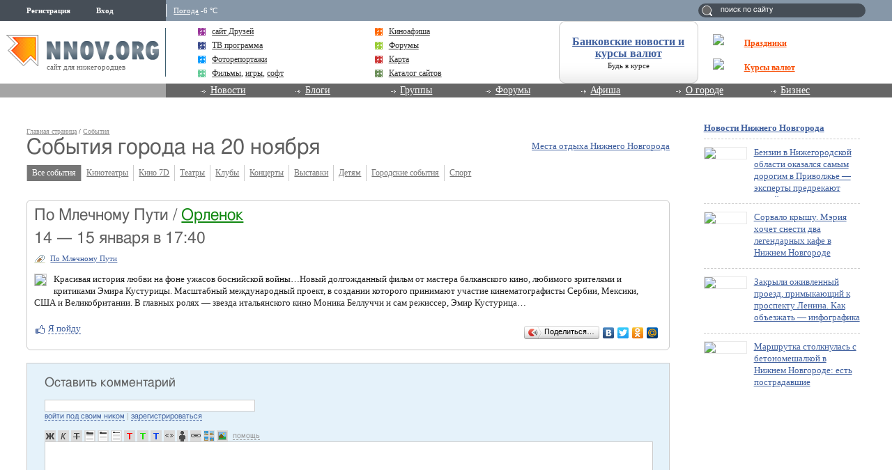

--- FILE ---
content_type: text/html; charset=utf-8
request_url: http://www.nnov.org/events/po_mlechnomu_puti_.html?dd%5BFrom%5D=2022-11-20&c=classDalendar
body_size: 12842
content:
<!DOCTYPE html PUBLIC "-//W3C//DTD XHTML 1.0 Transitional//EN" "http://www.w3.org/TR/xhtml1/DTD/xhtml1-transitional.dtd">
<html xmlns="http://www.w3.org/1999/xhtml">
<head>
<meta name="verify-v1" content="a6vMBoAXqNUqT0ZhbBpbuBNRgQ1JfJelH2v/18akrXA=" />
         <title>По Млечному Пути </title>
<meta http-equiv="Content-Type" content="text/html; charset=utf-8" />

<meta name="description" content="Анонсы городских событий - клубы, репертуар театров, выставки и массовые мероприятия." /><meta name="keywords" content="Нижний Новгород, события, афиша, календарь" />
<link rel="shortcut icon" type="image/x-icon" href="http://img.nnov.org/favicon.ico"/>
<link rel="icon" type="image/x-icon" href="http://img.nnov.org/favicon.ico"/>
     
 
     
    
  
   <script type="text/javascript" src="http://s.img.nnov.org/jquery,startup.js?1.2.7"></script>
  <link rel="stylesheet" href="http://s.img.nnov.org/colors,classic_v2.css;JooStest.css;Oflife.css;Beatle,common.css;mainpage,menu.css;mainpage,layout.css;sections,forum.css;sections,events.css;sections,calendar.css?3.5.8" type="text/css" media="all"/>

   
 
    <script type="text/javascript" src="http://s.img.nnov.org/adwolf.js"></script>
</head>
<body class="js cBody mainPage" onclick='return {"data":{"user":{"user_id":0,"login":""}},"dispatcher":"page"}' widget="Controls_Document" data='{"userId":0,"login":""}'>
  <script type="text/javascript">

  var _gaq = _gaq || [];
  _gaq.push(['_setAccount', 'UA-30406011-5']);
  _gaq.push(['_setDomainName', '.nnov.org']);
  _gaq.push(['_setSessionCookieTimeout', 7200000]);
  _gaq.push(['_trackPageview']);
  _gaq.push(['t2._setAccount', 'UA-30406011-1']);
 _gaq.push(['t2._setDomainName','none']);
 _gaq.push(['t2._setAllowLinker',true]);
  _gaq.push(['t2._trackPageview']);

  (function() {
    var ga = document.createElement('script'); ga.type = 'text/javascript'; ga.async = true;
    ga.src = ('https:' == document.location.protocol ? 'https://ssl' : 'http://www') + '.google-analytics.com/ga.js';
    var s = document.getElementsByTagName('script')[0]; s.parentNode.insertBefore(ga, s);
  })();

</script>
<!-- Yandex.Metrika counter -->
<script type="text/javascript">
(function (d, w, c) {
    (w[c] = w[c] || []).push(function() {
        try {
            w.yaCounter17734588 = new Ya.Metrika({id:17734588, enableAll: true, webvisor:true});
        } catch(e) { }
    });
    
    var n = d.getElementsByTagName("script")[0],
        s = d.createElement("script"),
        f = function () { n.parentNode.insertBefore(s, n); };
    s.type = "text/javascript";
    s.async = true;
    s.src = (d.location.protocol == "https:" ? "https:" : "http:") + "//mc.yandex.ru/metrika/watch.js";

    if (w.opera == "[object Opera]") {
        d.addEventListener("DOMContentLoaded", f);
    } else { f(); }
})(document, window, "yandex_metrika_callbacks");
</script>
<noscript><div><img src="//mc.yandex.ru/watch/17734588" style="position:absolute; left:-9999px;" alt="" /></div></noscript>
<!-- /Yandex.Metrika counter -->

<style>
.TreasurePriz {position: fixed; width: 70px; height: 100px; top:100px; left:3%; z-index: 10000; }
</style>

<div class="bodyBG">
<div id="body">
 <noindex>
  </noindex>
<div id="header_v4">
	<div class="topLineHeader">
		<div class="lSpacer"></div>
                <div class="rSpacer"></div>
		<div class="contentBlock" >
			<div class="lCol">    
 
 
     <noindex>
  <ul id="user_panel">
       <li class="userRegLink"><a
  href="/common/popup.php?c=classUsers&m=main_v1&s=1082&users_do=reg" class="js cPopup user_panel_item_a" target="reg" pw="600" ph="450">Регистрация</a></li>
    <li class="userEnterLink"><a
  href="/common/popup.php?c=classUsers&m=main_v1&s=1082&users_do=enter" class="js cPopup user_panel_item_a" target="enter" pw="600" ph="450">Вход</a></li>
      </ul>
  </noindex>
  
 
</div>
			<div class="rCol"><div class="prSearch header_search"><form action="http://www.nnov.org/search/" method="GET">
 <label for="headsearch">поиск по сайту</label>
 <input id="headsearch" type="text" name="q" value="" widget="Form_Decoratelabel Search_Live" />
</form></div></div>
                        <div class="cCol">
								<div class="headerInfoMenu noUserReg">                       
	                                
	                                										<div class="headerInfoMenu_thumb"><a href="http://www.nnov.org/weather/">Погода</a> -6 &deg;C</div>
			       		
				</div>
			</div>
		</div>
            </div>
            <div class="contenLineHeader">
                <div class="lSpacer"></div>
                <div class="rSpacer"></div>
                    <div class="contentBlock" >
                        <div class="lCol">
				<a href="/" class="logo" ><img src="http://img.nnov.org/sp.gif" /></a>	        		<div class="titleLogo">сайт для нижегородцев</div>	        	</div>
                        <div class="rCol">
				<table class="advLineBlock">
															<tr><td class="prMenuAdv_f"><div class="prMenuAdv_t" >
<img src="http://www.nnov.org/hints/show/5191.sp-35h29.png" class="menuADVA" /><a href="http://www.nnov.org/common/qwerty.php?id=1553" target="_blank" class="menuADVLink"><b>Праздники</b></a></div></td></tr>
					<tr><td class="prMenuAdv_f"><div class="prMenuAdv_t">
<img src="http://www.nnov.org/hints/show/4910.1.png" class="menuADVA" /><a href="http://www.nnov.org/common/qwerty.php?id=1476" target="_blank" class="menuADVLink"><b>Курсы валют</b></a></div></td></tr>
				</table>
                        </div>
                        <div class="cCol">

				<div class="headerMenuAdv">
  <style type="text/css">
.b .cRoundBox {height: 100%}
.b .cRoundBox .co {text-align: center;}
</style>

<div class="b banner" style="width: 100%px; height: 88px;"><div class="js cRoundBox rb_var8 rb9">
 <div class="co"><div><div style="font-size: 16px; margin-bottom: 3px"><a href="http://www.nnov.org/common/qwerty.php?id=826" target="_blank"><b style='margin-top:10px;display:block;'>Банковские новости и курсы валют</b></a></div><div style=" line-height: 1em;"><a href="http://www.nnov.org/common/qwerty.php?id=826" style="font-size: 11px; color: #222222; text-decoration: none" target="_blank">Будь в курсе</a></div></div>
<img src="http://www.nnov.org/hints/show/2645.sp.gif" width="1" height="1" />
 <div class="c"></div></div>
</div>


</div>

</div>
				<ul class="prMenuContentList">
                                <li class="prMenuContentList_thumb i_friends"><a rel="nofollow" class="prMenuContentList_thumb_a" href="http://friends.nnov.org/"><img src="http://img.nnov.org//interface/4.0/topMenuIcon.gif" class="friends topMenuIcon" />сайт Друзей</a></li>
                                <li class="prMenuContentList_thumb i_afisha"><a class="prMenuContentList_thumb_a" href="http://www.nnov.org/afisha/?show=cinema"><img src="http://img.nnov.org//interface/4.0/topMenuIcon.gif" class="friends topMenuIcon" />Киноафиша</a></li>
                                <li class="prMenuContentList_thumb i_tv"><a class="prMenuContentList_thumb_a" href="http://www.nnov.org/tv/"><img src="http://img.nnov.org//interface/4.0/topMenuIcon.gif" class="friends topMenuIcon" />ТВ программа</a></li>
                                <li class="prMenuContentList_thumb i_forum"><a class="prMenuContentList_thumb_a" href="http://www.nnov.org/forum/"><img src="http://img.nnov.org//interface/4.0/topMenuIcon.gif" class="friends topMenuIcon" />Форумы</a></li>
                                <li class="prMenuContentList_thumb i_report"><a class="prMenuContentList_thumb_a" href="http://www.nnov.org/galleries/"><img src="http://img.nnov.org//interface/4.0/topMenuIcon.gif" class="friends topMenuIcon" />Фоторепортажи</a></li>
                                <li class="prMenuContentList_thumb i_firms"><a class="prMenuContentList_thumb_a" href="http://www.nnov.org/map/"><img src="http://img.nnov.org//interface/4.0/topMenuIcon.gif" class="friends topMenuIcon" />Карта</a></li>
 

<li class="prMenuContentList_thumb i_blogs"><span style="color: #333333;    display: block;    margin: 0 0 0 20px;    position: relative;"><img src="http://img.nnov.org//interface/4.0/topMenuIcon.gif" class="friends topMenuIcon" />
<a rel="nofollow" href="http://nn-files.nnov.org/load/39" style="margin:0; display:inline">Фильмы</a>, 
<a rel="nofollow" href="http://nn-files.nnov.org/load/34" style="margin:0; display:inline">игры</a>, 
<a rel="nofollow" href="http://nn-files.nnov.org/load/5" style="margin:0; display:inline">софт</a></span></li>
 
 
                               <li class="prMenuContentList_thumb i_users"><a class="prMenuContentList_thumb_a" href="http://www.nnov.org/cat/"><img src="http://img.nnov.org//interface/4.0/topMenuIcon.gif" class="friends topMenuIcon" />Каталог сайтов</a></li>
                            </ul>
                        </div>
                    </div>            
            </div>
            <div class="menuLineHeader">
                <div class="lSpacer"></div>
                    <div class="contentBlock" >
                        <div class="lCol"></div>
                        <div class="cCol">
                            <ul class="mainProjMenu"  widget="superfish" data='{"autoArrows": false}'>
<li class="mainProjMenu_level1"><a href="http://www.nnov.org/news/">Новости</a>
	<ul class="subMenu">
		<li class="subMenu_level"><a href="http://www.nnov.org/news/nn/">Новости Нижнего Новгорода</a></li>
		<li class="subMenu_level"><a href="http://www.nnov.org/news/russia/">Российские новости</a></li>
		<li class="subMenu_level"><a href="http://www.nnov.org/news/world/">Мировые новости</a></li>
	</ul>
</li>                            
<li class="mainProjMenu_level1"><a href="http://www.nnov.org/myspaces/all/">Блоги</a>
	<ul class="subMenu">
		<li class="subMenu_level"><a href="http://www.nnov.org/myspaces/all/"><strong>Личные блоги</strong></a></li>
		<li class="subMenu_level"><a href="http://www.nnov.org/user/rating/">Доска почёта</a></li>
		<li class="subMenu_level"><a href="http://www.nnov.org/myspaces/list/">Авторы</a></li>
		<li class="subMenu_level"><a href="http://www.nnov.org/myspaces/lastphoto/">Фотографии</a></li>
		<li class="subMenu_level"><a href="http://www.nnov.org/myspaces/lastvideo/">Видео</a></li>
		<li class="subMenu_level"><a href="http://www.nnov.org/my/">Создать блог</a></li>
		<li class="spacerMenu"></li>
		<li class="subMenu_level"><a href="http://www.nnov.org/corp/blogs/"><strong>Корпоративные блоги</strong></a></li>
		<li class="subMenu_level"><a href="http://www.nnov.org/corp/list/">Список компаний</a></li>
		<li class="subMenu_level"><a href="http://www.nnov.org/corp/about/">О корпоративных блогах</a></li>
	</ul>


</li>
<li class="mainProjMenu_level1"><a href="http://www.nnov.org/community/groups/">Группы</a>
	<ul class="subMenu">
		<li class="subMenu_level"><a rel="nofollow" href="http://friends.nnov.org/">Сайт "Друзей"</a></li>
		<li class="subMenu_level"><a rel="nofollow" href="http://auto.nnov.org/">Авто ННОВ</a></li>
		<li class="subMenu_level"><a rel="nofollow" href="http://news.nnov.org/">Новости</a></li>
		<li class="subMenu_level"><a rel="nofollow" href="http://prazdniki.nnov.org/">Праздники</a></li>
		<li class="subMenu_level"><a rel="nofollow" href="http://dzerzhinsk.nnov.org/">Интернет-журнал "Дзержинск"</a></li>
		<li class="subMenu_level"><a rel="nofollow" href="http://fimo.nnov.org/">Фильмы и мультфильмы он-лайн</a></li>
		<li class="spacerMenu"></li>
		<li class="subMenu_level"><a href="http://www.nnov.org/community/blogs/">Новые материалы</a></li>
		<li class="subMenu_level"><a href="http://www.nnov.org/community/groups/">Рейтинг групп</a></li>				
		<li class="subMenu_level"><a href="http://www.nnov.org/community/create/">Создать группу</a></li>		
	</ul>
</li>
<li class="mainProjMenu_level1"><a href="http://www.nnov.org/forum/">Форумы</a>
	<ul class="subMenu">
		<li class="subMenu_level"><a href="http://www.nnov.org/forum/main/">Главный городской форум</a></li>
		<li class="subMenu_level"><a href="http://www.nnov.org/forum/blogs/">Обсуждение блогов</a></li>
		<li class="subMenu_level"><a href="http://www.nnov.org/forum/amoral/">Аморальный форум</a></li>
		<li class="subMenu_level"><a href="http://www.nnov.org/forum/flirt/"> Знакомства, любовь, флирт</a></li>
		<li class="subMenu_level"><a href="http://www.nnov.org/forum/socium/">Общество</a></li>
		<li class="subMenu_level"><a href="http://www.nnov.org/forum/rest/">Отдых и развлечения</a></li>
		<li class="subMenu_level"><a href="http://www.nnov.org/forum/health/">Здоровье и красота</a></li>
		<li class="subMenu_level"><a href="http://www.nnov.org/forum/pets/">Домашние животные</a></li>
		<li class="subMenu_level"><a rel="nofollow" href="http://auto.nnov.org/forum/">Автомобильный форум</a></li>
		<li class="subMenu_level"><a href="http://www.nnov.org/forum/art/">Арт-форум</a></li>		
		<li class="subMenu_level"><a href="http://www.nnov.org/forum/nnov/">Обсуждение www.nnov.ru</a></li>
		<li class="spacerMenu"></li>
		<li class="subMenu_level"><a href="http://www.nnov.org/forum/lastposts/">Последние темы на форумах</a></li>		
		<li class="subMenu_level"><a href="http://www.nnov.org/forum/">Список форумов</a></li>
		<li class="subMenu_level"><a href="http://www.nnov.org/forum/leaders/">Модераторы</a></li>	
	</ul>
</li>
<li class="mainProjMenu_level1"><a href="http://www.nnov.org/events/">Афиша</a>
	<ul class="subMenu">
		<li class="subMenu_level"><a href="http://www.nnov.org/afisha/?show=cinema">Афиша кинотеатров</a></li>
		<li class="subMenu_level"><a href="http://www.nnov.org/events/clubs/?show=music">Анонсы клубов</a></li>
		<li class="subMenu_level"><a href="http://www.nnov.org/events/?show=theather">Репертуар театров</a></li>
		<li class="subMenu_level"><a href="http://www.nnov.org/events/?show=concert">Концерты</a></li>
		<li class="subMenu_level"><a href="http://www.nnov.org/events/?show=other">Выставки и прочее</a></li>
		<li class="subMenu_level"><a href="http://www.nnov.org/events/?show=all">Все события</a></li>
		<li class="spacerMenu"></li>
		<li class="subMenu_level"><a href="http://www.nnov.org/places/">Места отдыха</a></li>
		<li class="subMenu_level"><a href="http://www.nnov.org/galleries/">Фоторепортажи</a></li>
		<li class="subMenu_level"><a href="http://www.nnov.org/tv/">ТВ программа</a></li>
	</ul>
</li>
<li class="mainProjMenu_level1"><a href="#">О городе</a>
	<ul class="subMenu">
		<li class="subMenu_level"><a href="http://www.nnov.org/map/">Карта</a></li>
		<li class="subMenu_level"><a href="http://www.nnov.org/2gis/">Справочник организаций 2ГИС</a></li>
		<li class="subMenu_level"><a href="http://www.nnov.org/pano/">Панорама</a></li>
		<li class="subMenu_level"><a href="http://www.nnov.org/places/">Места отдыха</a></li>

		<li class="subMenu_level"><a rel="nofollow" href="http://news.nnov.org/">Новости нижнего</a></li>
		<li class="subMenu_level"><a href="http://www.nnov.org/hot_deals/active/">Горячие предложения</a></li>
		<li class="subMenu_level"><a href="http://www.nnov.org/weather/">Прогноз погоды</a></li>
		<li class="subMenu_level"><a href="http://www.nnov.org/transport/">Транспорт</a></li>
		<li class="subMenu_level"><a href="http://www.nnov.org/videoguide/">Видео гид</a></li>
		<li class="spacerMenu"></li>
		<li class="subMenu_level"><a href="http://www.nnov.org/%D0%9D%D0%B8%D0%B6%D0%BD%D0%B8%D0%B9_%D0%9D%D0%BE%D0%B2%D0%B3%D0%BE%D1%80%D0%BE%D0%B4">Нижний Новгород</a></li>
		<li class="subMenu_level"><a href="http://www.nnov.org/%D0%9A%D0%B0%D0%BA_%D1%83%D0%B7%D0%BD%D0%B0%D1%82%D1%8C_%D0%B7%D0%B0%D0%B4%D0%BE%D0%BB%D0%B6%D0%B5%D0%BD%D0%BD%D0%BE%D1%81%D1%82%D1%8C_%D0%BF%D0%BE_%D0%BD%D0%B0%D0%BB%D0%BE%D0%B3%D0%B0%D0%BC">Как узнать задолженность по налогам</a></li>
	</ul>
</li>
<li class="mainProjMenu_level1"><a href="#">Бизнес</a>
	<ul class="subMenu">

		<li class="subMenu_level"><a href="http://www.nnov.org/bank/">Банковские новости</a></li>
		<li class="subMenu_level"><a href="http://www.nnov.org/press-release/">Новости компаний</a></li>
		<li class="subMenu_level"><a href="http://www.nnov.org/firms/">Каталог фирм</a></li>
		<li class="subMenu_level"><a href="http://www.nnov.org/corp/blogs/">Корпоративные блоги</a></li>

		<li class="subMenu_level"><a href="http://www.nnov.org/kurs/">Курсы валют</a></li>

		<li class="subMenu_level"><a href="http://www.nnov.org/hot_deals/active/">Горячие предложения</a></li>
		<li class="subMenu_level"><a href="http://www.nnov.org/cat/">Каталог сайтов</a></li>
		<li class="spacerMenu"></li>
		<li class="subMenu_level"><a href="http://www.nnov.org/realty/">Недвижимость и строительство</a></li>
		<li class="subMenu_level"><a href="http://www.nnov.org/auto/">Авто</a></li>
		<li class="subMenu_level"><a href="http://www.nnov.org/health/">Медицина, красота и здоровье</a></li>
		<li class="subMenu_level"><a href="http://www.nnov.org/tourism/">Спорт, туризм, отдых</a></li>
		<li class="subMenu_level"><a href="http://www.nnov.org/tech/">Техника</a></li>
		<li class="subMenu_level"><a href="http://www.nnov.org/reviews/">Обзоры</a></li>
		<li class="spacerMenu"></li>

		<li class="subMenu_level"><a href="http://www.nnov.org/hosting/">Хостинг</a></li>
		<li class="subMenu_level"><a href="http://www.nnov.org/advertizing/">Реклама</a></li>
	</ul>
</li>
                            </ul>
                        
                        </div>
                    </div>
            </div>
        </div> 
   
    
<div>
	<div class="spacer"></div>
	<div class="contentTopAdvLeft">
  
<div class="banner" style=""><noindex rel='nofollow'><!-- Yandex.RTB R-A-178876-6 --> <script> window.yaContextCb.push(()=>{ 	Ya.Context.AdvManager.render({ 		"blockId": "R-A-178876-6", 		"type": "fullscreen", 		"platform": "touch" 	}) }) </script></noindex></div></div>
	<div class="contentTopAdvRight">
  
<div class="banner" style=""><noindex rel='nofollow'><!-- Yandex.RTB R-A-178876-2 --><div id="yandex_rtb_R-A-178876-2"></div><script type="text/javascript">    (function(w, d, n, s, t) {        w[n] = w[n] || [];        w[n].push(function() {            Ya.Context.AdvManager.render({                blockId: "R-A-178876-2",                renderTo: "yandex_rtb_R-A-178876-2",                async: true            });        });        t = d.getElementsByTagName("script")[0];        s = d.createElement("script");        s.type = "text/javascript";        s.src = "//an.yandex.ru/system/context.js";       s.async = true;        t.parentNode.insertBefore(s, t);    })(this,this.document, "yandexContextAsyncCallbacks");</script></noindex></div></div>
	<div class="c"></div>

</div>
	<div id="main">
		
		<div class="spacer2"></div>
		<div id="innerPageRight"><div class="rnewsBlock">
 <a href="http://www.nnov.org//news/nn/">Новости Нижнего Новгорода</a> 
   <div class="rnewsItem">
        <a href="http://www.nnov.org/news/nn/246961_benzin_v_nizhegorodskoy_oblasti_okazalsya_samym_dorogim_v_privolzhe_____eksperty_predrekayut_novyy___vzlet___tsen.html"><img src="http://preview.nnov.org/preview60/0/data/uf/36/8/70/93/8709348_1.png"/></a>
    <a href="http://www.nnov.org/news/nn/246961_benzin_v_nizhegorodskoy_oblasti_okazalsya_samym_dorogim_v_privolzhe_____eksperty_predrekayut_novyy___vzlet___tsen.html" class="title">Бензин в Нижегородской области оказался самым дорогим в Приволжье — эксперты предрекают новый «взлет» цен</a>
  </div>
  <div class="rnewsItem">
        <a href="http://www.nnov.org/news/nn/197068_sorvalo_kryschu__meriya_hochet_snesti_dva_legendarnyh_kafe_v_nizhnem_novgorode.html"><img src="http://preview.nnov.org/preview60/0/data/uf/36/8/70/93/8709347_1.png"/></a>
    <a href="http://www.nnov.org/news/nn/197068_sorvalo_kryschu__meriya_hochet_snesti_dva_legendarnyh_kafe_v_nizhnem_novgorode.html" class="title">Сорвало крышу. Мэрия хочет снести два легендарных кафе в Нижнем Новгороде</a>
  </div>
  <div class="rnewsItem">
        <a href="http://www.nnov.org/news/nn/499882_zakryli_ozhivlennyy_proezd__primykayushiy_k_prospektu_lenina__kak_obezzhat_____infografika.html"><img src="http://preview.nnov.org/preview60/0/data/uf/36/8/70/93/8709346_1.png"/></a>
    <a href="http://www.nnov.org/news/nn/499882_zakryli_ozhivlennyy_proezd__primykayushiy_k_prospektu_lenina__kak_obezzhat_____infografika.html" class="title">Закрыли оживленный проезд, примыкающий к проспекту Ленина. Как объезжать — инфографика</a>
  </div>
  <div class="rnewsItem">
        <a href="http://www.nnov.org/news/nn/117079_marschrutka_stolknulas_s_betonomeschalkoy_v_nizhnem_novgorode__est_postradavschie.html"><img src="http://preview.nnov.org/preview60/0/data/uf/36/8/70/93/8709345_1.png"/></a>
    <a href="http://www.nnov.org/news/nn/117079_marschrutka_stolknulas_s_betonomeschalkoy_v_nizhnem_novgorode__est_postradavschie.html" class="title">Маршрутка столкнулась с бетономешалкой в Нижнем Новгороде: есть пострадавшие</a>
  </div>
</div>
<div class="spacer2"></div>


<div class="rbanner_top">

  
<div class="banner" style=""><noindex rel='nofollow'> <script async src='//pagead2.googlesyndication.com/pagead/js/adsbygoogle.js'></script> <!-- nnov_240_400 --> <ins class='adsbygoogle'      style='display:inline-block;width:240px;height:400px'      data-ad-client='ca-pub-6231255325161292'      data-ad-slot='2190466899'></ins> <script> (adsbygoogle = window.adsbygoogle || []).push({}); </script> </noindex><img src="http://www.nnov.org/hints/show/7061.banner_240.jpg" width="1" height="1" /></div><div class="spacer2"></div>
<div class="js cRoundBox rb_var8 rb9">
 <div class="co"> <h3 class="alt_hdr">Календарь событий</h3>
 <hr />

<div class="js cBfishaManager_Dalendar">
              
<div class="js cCalendar_Calendar calendar"  curMonth="11" curYear="2022">
<div class="monthSelected">


<a href="/events/po_mlechnomu_puti_.html?dd%5BFrom%5D=2021-11" class="fl monthNavi yearB">&laquo;&laquo;</a>

<a href="/events/po_mlechnomu_puti_.html?dd%5BFrom%5D=2022-10" class="fl monthNavi monthB">&laquo;</a>

<a href="/events/po_mlechnomu_puti_.html?dd%5BFrom%5D=2023-11" class="fr monthNavi yearN">&raquo;&raquo;</a>

<a href="/events/po_mlechnomu_puti_.html?dd%5BFrom%5D=2022-12" class="fr monthNavi monthN">&raquo;</a>

<a href="/events/po_mlechnomu_puti_.html?dd%5BFrom%5D=2022-11-01&dd%5BInterval%5D=month" class="curMonthYear">Ноябрь 2022</a>
</div>


<div class="nameDay">
	<div class="dayN">пн</div>
	<div class="dayN">вт</div>
	<div class="dayN">ср</div>
	<div class="dayN">чт</div>
	<div class="dayN">пт</div>
	<div class="dayN weekend">сб</div>
	<div class="dayN weekend">вс</div>
</div>
<div class="c"></div>

<div>
<div class="js cCalendar_Day day  notThisMonth" 
numDay="0" mon="10" mday="31" year="2022" >31</div><div class="js cCalendar_Day day  activeDay" 
numDay="1" mon="11" mday="1" year="2022" ><a href="/events/po_mlechnomu_puti_.html?dd%5BFrom%5D=2022-11-1&c=classDalendar">01</a></div><div class="js cCalendar_Day day  activeDay" 
numDay="2" mon="11" mday="2" year="2022" ><a href="/events/po_mlechnomu_puti_.html?dd%5BFrom%5D=2022-11-2&c=classDalendar">02</a></div><div class="js cCalendar_Day day  activeDay" 
numDay="3" mon="11" mday="3" year="2022" ><a href="/events/po_mlechnomu_puti_.html?dd%5BFrom%5D=2022-11-3&c=classDalendar">03</a></div><div class="js cCalendar_Day day  activeDay" 
numDay="4" mon="11" mday="4" year="2022" ><a href="/events/po_mlechnomu_puti_.html?dd%5BFrom%5D=2022-11-4&c=classDalendar">04</a></div><div class="js cCalendar_Day day  weekend activeDay" 
numDay="5" mon="11" mday="5" year="2022" ><a href="/events/po_mlechnomu_puti_.html?dd%5BFrom%5D=2022-11-5&c=classDalendar">05</a></div><div class="js cCalendar_Day day  weekend activeDay" 
numDay="6" mon="11" mday="6" year="2022" ><a href="/events/po_mlechnomu_puti_.html?dd%5BFrom%5D=2022-11-6&c=classDalendar">06</a></div><div class="js cCalendar_Day day " 
numDay="7" mon="11" mday="7" year="2022" >07</div><div class="js cCalendar_Day day " 
numDay="8" mon="11" mday="8" year="2022" >08</div><div class="js cCalendar_Day day " 
numDay="9" mon="11" mday="9" year="2022" >09</div><div class="js cCalendar_Day day " 
numDay="10" mon="11" mday="10" year="2022" >10</div><div class="js cCalendar_Day day " 
numDay="11" mon="11" mday="11" year="2022" >11</div><div class="js cCalendar_Day day  weekend" 
numDay="12" mon="11" mday="12" year="2022" >12</div><div class="js cCalendar_Day day  weekend" 
numDay="13" mon="11" mday="13" year="2022" >13</div><div class="js cCalendar_Day day " 
numDay="14" mon="11" mday="14" year="2022" >14</div><div class="js cCalendar_Day day " 
numDay="15" mon="11" mday="15" year="2022" >15</div><div class="js cCalendar_Day day  activeDay" 
numDay="16" mon="11" mday="16" year="2022" ><a href="/events/po_mlechnomu_puti_.html?dd%5BFrom%5D=2022-11-16&c=classDalendar">16</a></div><div class="js cCalendar_Day day  activeDay" 
numDay="17" mon="11" mday="17" year="2022" ><a href="/events/po_mlechnomu_puti_.html?dd%5BFrom%5D=2022-11-17&c=classDalendar">17</a></div><div class="js cCalendar_Day day  activeDay" 
numDay="18" mon="11" mday="18" year="2022" ><a href="/events/po_mlechnomu_puti_.html?dd%5BFrom%5D=2022-11-18&c=classDalendar">18</a></div><div class="js cCalendar_Day day  weekend activeDay" 
numDay="19" mon="11" mday="19" year="2022" ><a href="/events/po_mlechnomu_puti_.html?dd%5BFrom%5D=2022-11-19&c=classDalendar">19</a></div><div class="js cCalendar_Day day  weekend curDay activeDay" 
numDay="20" mon="11" mday="20" year="2022" ><a href="/events/po_mlechnomu_puti_.html?dd%5BFrom%5D=2022-11-20&c=classDalendar">20</a></div><div class="js cCalendar_Day day " 
numDay="21" mon="11" mday="21" year="2022" >21</div><div class="js cCalendar_Day day " 
numDay="22" mon="11" mday="22" year="2022" >22</div><div class="js cCalendar_Day day " 
numDay="23" mon="11" mday="23" year="2022" >23</div><div class="js cCalendar_Day day " 
numDay="24" mon="11" mday="24" year="2022" >24</div><div class="js cCalendar_Day day  activeDay" 
numDay="25" mon="11" mday="25" year="2022" ><a href="/events/po_mlechnomu_puti_.html?dd%5BFrom%5D=2022-11-25&c=classDalendar">25</a></div><div class="js cCalendar_Day day  weekend activeDay" 
numDay="26" mon="11" mday="26" year="2022" ><a href="/events/po_mlechnomu_puti_.html?dd%5BFrom%5D=2022-11-26&c=classDalendar">26</a></div><div class="js cCalendar_Day day  weekend activeDay" 
numDay="27" mon="11" mday="27" year="2022" ><a href="/events/po_mlechnomu_puti_.html?dd%5BFrom%5D=2022-11-27&c=classDalendar">27</a></div><div class="js cCalendar_Day day " 
numDay="28" mon="11" mday="28" year="2022" >28</div><div class="js cCalendar_Day day " 
numDay="29" mon="11" mday="29" year="2022" >29</div><div class="js cCalendar_Day day " 
numDay="30" mon="11" mday="30" year="2022" >30</div><div class="js cCalendar_Day day  notThisMonth activeDay" 
numDay="31" mon="12" mday="1" year="2022" ><a href="/events/po_mlechnomu_puti_.html?dd%5BFrom%5D=2022-12-1&c=classDalendar">01</a></div><div class="js cCalendar_Day day  notThisMonth activeDay" 
numDay="32" mon="12" mday="2" year="2022" ><a href="/events/po_mlechnomu_puti_.html?dd%5BFrom%5D=2022-12-2&c=classDalendar">02</a></div><div class="js cCalendar_Day day  weekend notThisMonth activeDay" 
numDay="33" mon="12" mday="3" year="2022" ><a href="/events/po_mlechnomu_puti_.html?dd%5BFrom%5D=2022-12-3&c=classDalendar">03</a></div><div class="js cCalendar_Day day  weekend notThisMonth activeDay" 
numDay="34" mon="12" mday="4" year="2022" ><a href="/events/po_mlechnomu_puti_.html?dd%5BFrom%5D=2022-12-4&c=classDalendar">04</a></div><div class="js cCalendar_Day day  notThisMonth" 
numDay="35" mon="12" mday="5" year="2022" >05</div><div class="js cCalendar_Day day  notThisMonth" 
numDay="36" mon="12" mday="6" year="2022" >06</div><div class="js cCalendar_Day day  notThisMonth" 
numDay="37" mon="12" mday="7" year="2022" >07</div><div class="js cCalendar_Day day  notThisMonth" 
numDay="38" mon="12" mday="8" year="2022" >08</div><div class="js cCalendar_Day day  notThisMonth" 
numDay="39" mon="12" mday="9" year="2022" >09</div><div class="js cCalendar_Day day  weekend notThisMonth" 
numDay="40" mon="12" mday="10" year="2022" >10</div><div class="js cCalendar_Day day  weekend notThisMonth" 
numDay="41" mon="12" mday="11" year="2022" >11</div></div>

<div class="c"></div>
</div> <div class="js cCalendar_Note" style="display: none">
 <hr />
 <div class="notes">Интервал дат можно выделить мышью (Drag'n'Drop)</div>
 </div>
 <hr />
 <div class="notes"><a href="/events/po_mlechnomu_puti_.html?dd%5BTo%5D=%2B+1+week&ItemID=&c=classDalendar">на неделю</a> | <a href="/events/po_mlechnomu_puti_.html?dd%5BTo%5D=%2B+1+month&ItemID=&c=classDalendar">на месяц</a>
  </div>
</div>
<div class="c"></div></div>
</div>


<p class="notes">Хотите рассказать о событии?<br />
<a href="mailto:irina@www.nnov.ru">Напишите нам!</a>
</p><div class="spacer2"></div>

<div class="rnewsBlock">
 <a href="http://www.nnov.org//news/">Новости страны и мира</a> 
   <div class="rnewsItem">
        <a href="http://www.nnov.org/news/russia/115935_basketbolnyy_klub___nizhniy_novgorod___vozobnovlyaet_matchi_v_edinoy_lige_vtb.html"><img src="http://preview.nnov.org/preview60/0/"/></a>
    <a href="http://www.nnov.org/news/russia/115935_basketbolnyy_klub___nizhniy_novgorod___vozobnovlyaet_matchi_v_edinoy_lige_vtb.html" class="title">Баскетбольный клуб «Нижний Новгород» возобновляет матчи в Единой лиге ВТБ</a>
  </div>
  <div class="rnewsItem">
        <a href="http://www.nnov.org/news/russia/187508___nizhniy_novgorod___prodolzhaet_usilivat_sostav.html"><img src="http://preview.nnov.org/preview60/0/data/uf/36/8/48/77/8487722_sport.jpg"/></a>
    <a href="http://www.nnov.org/news/russia/187508___nizhniy_novgorod___prodolzhaet_usilivat_sostav.html" class="title">«Нижний Новгород» продолжает усиливать состав</a>
  </div>
  <div class="rnewsItem">
        <a href="http://www.nnov.org/news/russia/146467_hokkeynyy_klub___torpedo___provedet_reschayushie_matchi_v_khl.html"><img src="http://preview.nnov.org/preview60/0/data/uf/36/8/48/71/8487103_sport.jpg"/></a>
    <a href="http://www.nnov.org/news/russia/146467_hokkeynyy_klub___torpedo___provedet_reschayushie_matchi_v_khl.html" class="title">Хоккейный клуб «Торпедо» проведет решающие матчи в КХЛ</a>
  </div>
  <div class="rnewsItem">
        <a href="http://www.nnov.org/news/russia/121720_voleybolnyy_klub___ask___provedet_dve_vyezdnye_igry.html"><img src="http://preview.nnov.org/preview60/0/data/uf/36/8/48/65/8486588_logo.jpg"/></a>
    <a href="http://www.nnov.org/news/russia/121720_voleybolnyy_klub___ask___provedet_dve_vyezdnye_igry.html" class="title">Волейбольный клуб «АСК» проведет две выездные игры</a>
  </div>
</div>
<div class="spacer2"></div>

<div class="spacer2"></div>
<br />

 
 <br/>
</div>
 <div class="DNK_Myspace_Selector_Block_popular_autor">
	<h3><a href="http://www.nnov.org/myspaces/lasttexts/">Новые записи</a></h3>
	
<div class="groupList">

				<div class="comDescImg"><img src="http://preview.nnov.org/byid32/0/7/08/01/7080151.jpg" class="fl"/></div>
		<div class="comItemList">
			<a href="http://camxiaomifb.nnov.org/" class="js cUser" rel="nofollow" target="_top" title=""><strong>camxiaomifb</strong></a> : <a rel="nofollow" href="http://camxiaomifb.nnov.org/sss/_tenzodatchiki_i_tenzorezistory_zemic__chetkost_izmereniy_v_innovatsionnyh_tehnologiyah.html"> Тензодатчики и тензорезисторы Zemic: четкость измерений в инновационных технологиях</a>
			<br/><br/>
	<div class="c"></div>
		</div>
					<div class="comDescImg"><img src="http://preview.nnov.org/byid32/0/8/65/77/8657792.jpg" class="fl"/></div>
		<div class="comItemList">
			<a href="http://shaxiao.nnov.org/" class="js cUser" rel="nofollow" target="_top" title=""><strong>shaxiao</strong></a> : <a rel="nofollow" href="http://shaxiao.nnov.org/kdfwfe/____________transino_white_c_clear_____________________________________________________________2.html">第一三共TRANSINO White C Clear淡斑美白錠：日本藥妝聖品的選購與效果指南</a>
			<br/><br/>
	<div class="c"></div>
		</div>
					<div class="comDescImg"><img src="http://preview.nnov.org/byid32/0/8/64/22/8642205.jpg" class="fl"/></div>
		<div class="comItemList">
			<a href="http://ahaleksmos3.nnov.org/" class="js cUser" rel="nofollow" target="_top" title=""><strong>ahaleksmos3</strong></a> : <a rel="nofollow" href="http://ahaleksmos3.nnov.org/razn123oe-i-interesnoe/whatsapp_business.html">Whatsapp Business</a>
			<br/><br/>
	<div class="c"></div>
		</div>
					<div class="comDescImg"><img src="http://preview.nnov.org/byid32/0/7/06/13/7061382.jpg" class="fl"/></div>
		<div class="comItemList">
			<a href="http://alex5511.nnov.org/" class="js cUser" rel="nofollow" target="_top" title=""><strong>alex5511</strong></a> : <a rel="nofollow" href="http://alex5511.nnov.org/blog/chto_poluchit_rebenok_v_detskom_sadu.html">Что получит ребенок в детском саду</a>
			<br/><br/>
	<div class="c"></div>
		</div>
	</div></div>
<div class="rbanner_foot">
 
  <div class="banner"></div>
 
  <div class="banner"></div>
</div>




   

<div class="hot_deals_leftCol">
<h3><a href="/hot_deals/active">Горячие предложения</a></h3>
</div></div>
		<div id="innerPageContainer">
			<div class="content"><div class="contentCont">
			
							<div id="urhere"><a href="http://www.nnov.org">Главная страница</a> / <a href="http://www.nnov.org/events/">События</a></div>
																																															   
                   

  <div class="related"><a href="http://www.nnov.org/places">Места отдыха Нижнего Новгорода</a></div>

<h1>События города   на 20 ноября </h1>
 
     <ul class="events_menu">
       <li class="act"><a href="/events/?show=&ItemID=">Все события</a>
    </li>
       <li class=""><a href="/afisha/?show=cinema&ItemID=">Кинотеатры</a>
    </li>
       <li class=""><a href="/events/?show=cinema5d&ItemID=">Кино 7D</a>
    </li>
       <li class=""><a href="/events/?show=theather&ItemID=">Театры</a>
    </li>
       <li class=""><a href="/events/clubs/?show=music&ItemID=">Клубы</a>
    </li>
       <li class=""><a href="/events/?show=concert&ItemID=">Концерты</a>
    </li>
       <li class=""><a href="/events/?show=art&ItemID=">Выставки</a>
    </li>
       <li class=""><a href="/events/?show=kids&ItemID=">Детям</a>
    </li>
       <li class=""><a href="/events/?show=other&ItemID=">Городские события</a>
    </li>
       <li class=""><a href="/events/?show=sport&ItemID=">Спорт</a>
    </li>
     </ul>
  <div class="c"></div>











<br />

  <div class="js cRoundBox rb5">
 <div class="co">
  <div class="event">
         <div class="imgright">





     <div class="toolbar">
                 </div>


</div>
                           <h2>По Млечному Пути     / 
     <span class="alt_hdr">
             <a href="http://www.nnov.org/places/cinema/orlenok.html">Орленок</a>
           </span>
     </h2>
     <h2>14 &mdash; 15 января в 17:40<br/>       </h2>
<div class="notes">                  <div class="tags_ico"> <img src="http://img.nnov.org/sp.gif" class="is icoi tags"/>                                  <a href="http://www.nnov.org/tag/po_mlechnomu_puti">По Млечному Пути</a>
                  </div>
      <br /></div>
   <div class="c"></div>
   <div class="txt">
         <div class="js cRoundBox rb_var5 rb5 imgleft" etl="1" etr="1" ebl="1" ebr="1">
 <div class="co">      <img src="http://preview.nnov.org/preview300/0/data/uf/689/6/82/20/6822096_pomlechnomuputi.jpg"/>     <div class="c"></div></div>
</div>


                Красивая история любви на фоне ужасов боснийской войны…Новый долгожданный фильм от мастера балканского кино, любимого зрителями и критиками Эмира Кустурицы. Масштабный международный проект, в создании которого принимают участие кинематографисты Сербии, Мексики, США и Великобритании. В главных ролях — звезда итальянского кино Моника Беллуччи и сам режиссер, Эмир Кустурица…   </div>
                </div>
<div>
<div class="fl">


      <div class=" controlLink" 
widget="Controls_Linker"
data="{
  uopClass : 'classMyItemEvent', 
  uopId : 6822096,
  isLiked : 0  , userNoReg : 1}"
>
 <img src="http://img.nnov.org/sp.gif" class="is icoi likeIcon"/><a href="#" class="Add">Я пойду</a>
<a href="#" class="showModalBlock" method="Drop">Вы идете</a>
<div class="modalBlock" method="Drop">
<a href="#" class="Drop">Не пойду</a>
</div>
<span class="CountLikers hide" >(<a href="#" class="showCount" >0</a>)</span>
</div>
</div>
<div class="fr"><script type="text/javascript" src="//yandex.st/share/share.js" charset="utf-8"></script>
<noindex><div class="yashare-auto-init" data-yashareType="button" data-yashareQuickServices="yaru,vkontakte,facebook,twitter,odnoklassniki,moimir"></div></noindex></div>
<div class="c"></div>
</div>
 <div class="c"></div></div>
</div>
<br />

                

      <img src="http://img.nnov.org/stat/6822096" />
 
 


                 <a name="comments" />
<div class="js cRoundBox rb5 cRoundBox rb_var2 rb9" etl="1" etr="1">
 <div class="co"><div class="fr"></div>
<h3>Оставить комментарий</h3>
						<noindex>
		
	

	
	

	
	 <div class="js cForms_PopupSubmitter" requires="cPopup" href="/common/popup.php?c=DNK_Forum_Thread_Block&m=classMyItemComment&fta=reply&unid=classMyItemEvent.6822096" pw="700" ph="700" target="enter">
		<form enctype="multipart/form-data" method="post" name="postform" class="js cForms_Container common_form">
	  
	  <input type="hidden" name="kod" value="код" />

	  

	  

	  		
	    <input type="text" maxlength="20" name="login" value="" class="js cForms_Text txtfld"/> 
	      <div class="notes">
                <a href="/common/popup.php?c=classUsers&m=main_v1&s=1082&users_do=enter" class="js cPopup" target="userEnter" pw="500" ph="400">войти под своим ником</a>
	        | <a href="/common/popup.php?c=classUsers&m=main_v1&s=1082&users_do=reg" class="js cPopup" target="userReg" pw="500" ph="400">зарегистрироваться</a>
		<br /><br />
	      </div>
            
	  
	
	
	  
	      <div class="js cForms_TextEditor">
    <div id="butns">
     <a href="#" class="js cForms_TextEditor_insTag" insTag="b" tabindex="32767" title="Полужирный"><img src="http://img.nnov.org/sp.gif" class="b"/></a>
     <a href="#" class="js cForms_TextEditor_insTag" insTag="i" tabindex="32767" title="Курсив"><img src="http://img.nnov.org/sp.gif" class="i"/></a>
     <a href="#" class="js cForms_TextEditor_insTag" insTag="strike" tabindex="32767" title="Перечеркнутый"><img src="http://img.nnov.org/sp.gif" class="strike" /></a>
     <a href="#" class="js cForms_TextEditor_insTag" insTag="h1" tabindex="32767" title="Заголовок 1"><img src="http://img.nnov.org/sp.gif" class="h1"/></a>
     <a href="#" class="js cForms_TextEditor_insTag" insTag="h2" tabindex="32767" title="Заголовок 2"><img src="http://img.nnov.org/sp.gif" class="h2"/></a>
     <a href="#" class="js cForms_TextEditor_insTag" insTag="h3" tabindex="32767" title="Заголовок 3"><img src="http://img.nnov.org/sp.gif" class="h3"/></a>
     <a href="#" class="js cForms_TextEditor_insTag" insTag="red" tabindex="32767" title="Красный"><img src="http://img.nnov.org/sp.gif" class="red" /></a>
     <a href="#" class="js cForms_TextEditor_insTag" insTag="green" tabindex="32767" title="Зеленый"><img src="http://img.nnov.org/sp.gif" class="green" /></a>
     <a href="#" class="js cForms_TextEditor_insTag" insTag="blue" tabindex="32767" title="Синий"><img src="http://img.nnov.org/sp.gif" class="blue"/></a>
     <a href="#" class="js cForms_TextEditor_insTag" insTag="quote" tabindex="32767" title="Цитировать"><img src="http://img.nnov.org/sp.gif" class="quote"/></a>
          <a href="#" class="js cForms_TextEditor_insTag" insTag="user" tabindex="32767" title="Пользователь"><img src="http://img.nnov.org/sp.gif" class="user"/></a>

     <a href="#" class="js cForms_TextEditor_insUrl" tabindex="32767" title="Ссылка"><img src="http://img.nnov.org/sp.gif" class="url"/></a>
     <a href="#" class="js cForms_TextEditor_insPhoto" tabindex="32767" title="Фотогалерея"><img src="http://img.nnov.org/sp.gif" class="photo"/></a>
     <a href="/common/popup.php?c=classHTML&m=myupload_v2" class="js cForms_TextEditor_insUpload" requires="cPopup" pw="600" ph="500" target="myUpload" title="Загрузить файл" tabindex="32767"><img src="http://img.nnov.org/sp.gif" class="upload"/></a>
  &nbsp;<a href="/common/popup.php?c=classHTML&m=html_help" class="js cPopup notes" target="htmlHelp" pw="500" ph="400">помощь</a>
    </div>
    <div class="js cForms_TextEditor_ImageHolder" preview="byid60"></div>
<textarea
  id="PostMsg"
  name="message"
  class="js cForms_Textarea ta"
></textarea>

  </div>	  
	
	  		
	    <label>Решение задачи (прописью):</label>
	      <div class="notes">Вы не зарегистрированы, решите арифметическую задачу на картинке,<br/>введите ответ <b>прописью</b> <br />(<a href="" onclick="document.getElementById('capt').src = document.getElementById('capt').src + '?rnd=52926'; return false">обновить картинку</a>).</div>
	    
	    <dd><input type="text" name="captcha" class="js cForms_Text txtfld" tabindex="1" /><br />
	      <img src="/common/lcaptcha.php?rnd=77840" id="capt"/>
	    </dd>
	  <div style="text-align: center;"> <input type="submit" class="btn" value="Отправить" /></div>
	    <input type="hidden" name="Update" value="1" />

	</form></div>
</noindex><div class="c"></div></div>
</div>
<br />

 
	
						</div></div>
			<div class="c"></div>
		 </div>
		 
		 
  
<div class="banner" style=""></div>	</div>
	<div id="footer_v2">
	 <div class="inner"><div class="fr" >
<noindex>
<!-- Yandex.RTB -->
<script>window.yaContextCb=window.yaContextCb||[]</script>
<script src="https://yandex.ru/ads/system/context.js" async></script>

<!-- Yandex.RTB R-A-178876-6 -->
<script>
window.yaContextCb.push(()=>{
	Ya.Context.AdvManager.render({
		"blockId": "R-A-178876-6",
		"type": "fullscreen",
		"platform": "touch"
	})
})
</script>
</noindex>

<noindex>
<style>
/*
.liNnov {display: inline;}
.liNnov img {width: 0 !important;height: 0  !important; }
*/
.liNnov {position: relative;width: 1px; height: 1px; overflow: hidden;}
.liNnov a {position: absolute; left: -1000px; display: block;}
</style>

<div class="liNnov">
<!--LiveInternet counter--><script type="text/javascript"><!--
document.write("<a href='http://www.liveinternet.ru/click;nnov_org' "+
"target=_blank><img src='//counter.yadro.ru/hit;nnov_org?t14.1;r"+
escape(document.referrer)+((typeof(screen)=="undefined")?"":
";s"+screen.width+"*"+screen.height+"*"+(screen.colorDepth?
screen.colorDepth:screen.pixelDepth))+";u"+escape(document.URL)+
";"+Math.random()+
"' alt='' title='LiveInternet: показано число просмотров за 24"+
" часа, посетителей за 24 часа и за сегодня' "+
"border='0' width='88' height='31'><\/a>")
//--></script><!--/LiveInternet-->
</div>
<!--LiveInternet counter--><script type="text/javascript"><!--
document.write("<a href='http://www.liveinternet.ru/click;nnov_ru' "+
"target=_blank rel=nofollow><img src='http://counter.yadro.ru/hit;nnov_ru?t14.1;r"+
escape(document.referrer)+((typeof(screen)=="undefined")?"":
";s"+screen.width+"*"+screen.height+"*"+(screen.colorDepth?
screen.colorDepth:screen.pixelDepth))+";u"+escape(document.URL)+
";h"+escape(document.title.substring(0,80))+";"+Math.random()+
"' alt='' title='LiveInternet: показано число просмотров за 24"+
" часа, посетителей за 24 часа и за сегодня' "+
"border=0 width=88 height=31><\/a>")//--></script><!--/LiveInternet-->
<!-- tns-counter.ru -->
<script type="text/javascript">
	(function(win, doc, cb){
		(win[cb] = win[cb] || []).push(function() {
			try {
				tnsCounterNgs_ru = new TNS.TnsCounter({
				'account':'ngs_ru',
				'tmsec': 'nnov_total'
				});
			} catch(e){}
		});

		var tnsscript = doc.createElement('script');
		tnsscript.type = 'text/javascript';
		tnsscript.async = true;
		tnsscript.src = ('https:' == doc.location.protocol ? 'https:' : 'http:') + 
			'//www.tns-counter.ru/tcounter.js';
		var s = doc.getElementsByTagName('script')[0];
		s.parentNode.insertBefore(tnsscript, s);
	})(window, this.document,'tnscounter_callback');
</script>
<noscript>
	<img src="//www.tns-counter.ru/V13a****ngs_ru/ru/UTF-8/tmsec=nnov_total/" width="0" height="0" alt="" />
</noscript>
<!--/ tns-counter.ru -->



</noindex>

<noindex><script async="async" src="https://w.uptolike.com/widgets/v1/zp.js?pid=1355823" type="text/javascript"></script></noindex>

<noindex rel="nofollow"><!-- Yandex.Metrika counter --><script type="text/javascript">(function (d, w, c) { (w[c] = w[c] || []).push(function() { try { w.yaCounter29056055 = new Ya.Metrika({id:29056055, webvisor:true, clickmap:true, trackLinks:true, accurateTrackBounce:true}); } catch(e) { } }); var n = d.getElementsByTagName("script")[0], s = d.createElement("script"), f = function () { n.parentNode.insertBefore(s, n); }; s.type = "text/javascript"; s.async = true; s.src = (d.location.protocol == "https:" ? "https:" : "http:") + "//mc.yandex.ru/metrika/watch.js"; if (w.opera == "[object Opera]") { d.addEventListener("DOMContentLoaded", f, false); } else { f(); } })(document, window, "yandex_metrika_callbacks");</script><noscript><div><img src="//mc.yandex.ru/watch/29056055" style="position:absolute; left:-9999px;" alt="" /></div></noscript><!-- /Yandex.Metrika counter --></noindex>
</div>

<div class="infoBlockFooter">
Редакция - <a href="mailto:hkdkest@mail.ru">hkdkest@mail.ru</a> | <a href="http://www.nnov.org/about/">О проекте</a> | <a href="http://www.nnov.org/sitemap/">Карта сайта</a> | <a href="http://www.nnov.org/Нижний_Новгород">О Нижнем Новгороде</a> | <a href="http://nnov.nnov.org">Кор. блог</a>, 
Техподдержка: <a href="http://www.nnov.org/forum/nnov/">форум</a>, <a href="mailto:support@nnov.org">support@nnov.org</a> | <a href="http://www.nnov.org/advertizing/">Реклама</a><br />
<div class="copy">
&copy; 2001&mdash;2026 ООО &laquo;Медиа Инвест&raquo;, тел.: (831) 291-78-30<br/>
<a href="http://www.nnov.org/about/media/" >&laquo;Сайт для нижегородцев&raquo; свидетельство о регистрации СМИ Эл № ФС77-57309 от 17.03.2014 г.</a> 
<br />
Домен nnov.ru является собственностью группы компаний ОАО «Вымпелком», находится под управлением ООО «НН.РУ»




<!-- Yandex.RTB R-A-178876-4 -->
<script>window.yaContextCb.push(()=>{
	Ya.Context.AdvManager.render({
		"blockId": "R-A-178876-4",
		"type": "fullscreen",
		"platform": "touch"
	})
})
</script>


<!-- Yandex.RTB R-A-178876-5 -->
<script>window.yaContextCb.push(()=>{
	Ya.Context.AdvManager.render({
		"blockId": "R-A-178876-5",
		"type": "floorAd"
	})
})
</script>




<p class="agerating">Главная колонка: 16+</p>
</div>
</div></div>
	</div>
</div>
  
 
 
   
      
  
    <script type="text/javascript" src="http://s.img.nnov.org/JooS.js;Urfin.js;Beatle.js;Oflife.js;Beatle,common.js?3.5.8"></script>
  
 <script type="text/javascript">
   JooS.WindowDOM.reload = function() { window.location = "http://www.nnov.org/events/po_mlechnomu_puti_.html?dd%5BFrom%5D=2022-11-20&c=classDalendar"; }
  </script>
  <!--[if IE]><script src="javascript:void(0)" onreadystatechange="JooS.Startup.onLoad_IEDefer(this)" defer></script><![endif]-->
 
 </div>

</body></html>

--- FILE ---
content_type: text/html; charset=utf-8
request_url: https://www.google.com/recaptcha/api2/aframe
body_size: 268
content:
<!DOCTYPE HTML><html><head><meta http-equiv="content-type" content="text/html; charset=UTF-8"></head><body><script nonce="0Hy9TAXnCaY6zPFHt9YyMw">/** Anti-fraud and anti-abuse applications only. See google.com/recaptcha */ try{var clients={'sodar':'https://pagead2.googlesyndication.com/pagead/sodar?'};window.addEventListener("message",function(a){try{if(a.source===window.parent){var b=JSON.parse(a.data);var c=clients[b['id']];if(c){var d=document.createElement('img');d.src=c+b['params']+'&rc='+(localStorage.getItem("rc::a")?sessionStorage.getItem("rc::b"):"");window.document.body.appendChild(d);sessionStorage.setItem("rc::e",parseInt(sessionStorage.getItem("rc::e")||0)+1);localStorage.setItem("rc::h",'1769075998462');}}}catch(b){}});window.parent.postMessage("_grecaptcha_ready", "*");}catch(b){}</script></body></html>

--- FILE ---
content_type: application/javascript;charset=utf-8
request_url: https://w.uptolike.com/widgets/v1/version.js?cb=cb__utl_cb_share_1769075996885893
body_size: 396
content:
cb__utl_cb_share_1769075996885893('1ea92d09c43527572b24fe052f11127b');